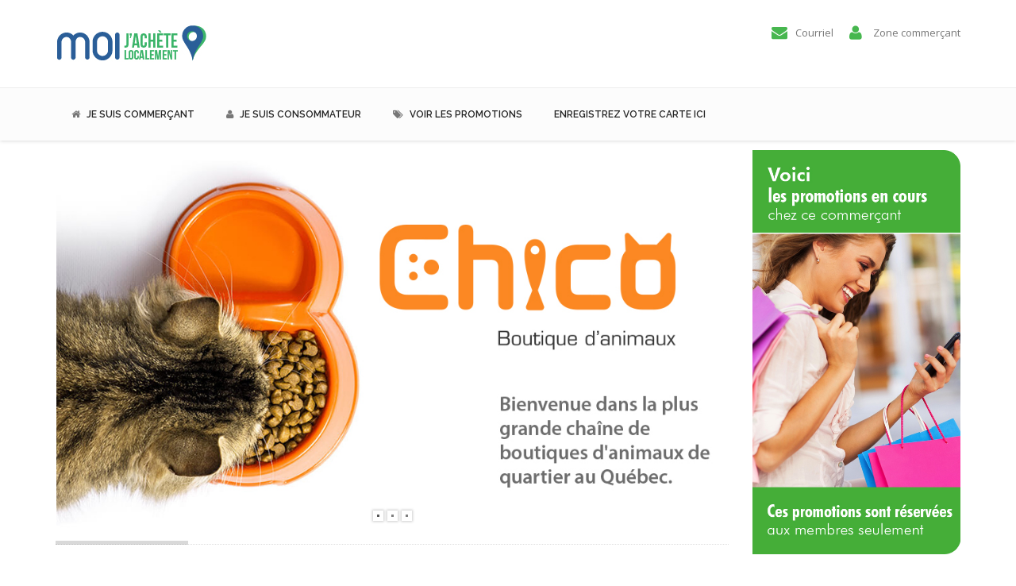

--- FILE ---
content_type: text/html; charset=UTF-8
request_url: https://moijachetelocalement.com/1483-chico-laval-ouest/
body_size: 90871
content:
<!DOCTYPE html>
<!--[if IE 6]>
<html id="ie6" lang="fr-FR">
<![endif]-->
<!--[if IE 7]>
<html id="ie7" lang="fr-FR">
<![endif]-->
<!--[if IE 8]>
<html id="ie8" lang="fr-FR">
<![endif]-->
<!--[if !(IE 6) | !(IE 7) | !(IE 8)  ]><!-->
<html lang="fr-FR">
    <!--<![endif]-->
    <head>
        <meta charset="UTF-8" />

        
                    <meta name="viewport" content="width=device-width, initial-scale=1"/>
        
                <link rel="profile" href="http://gmpg.org/xfn/11" />
        <link rel="pingback" href="https://moijachetelocalement.com/xmlrpc.php" />

        <title>1483-CHICO LAVAL OUEST &#8211; Moi j&#039;achète localement</title>
                        <script>
                            /* You can add more configuration options to webfontloader by previously defining the WebFontConfig with your options */
                            if ( typeof WebFontConfig === "undefined" ) {
                                WebFontConfig = new Object();
                            }
                            WebFontConfig['google'] = {families: ['Open+Sans:400', 'Raleway:500', 'Bevan:400', 'Anton:400&amp;subset=latin']};

                            (function() {
                                var wf = document.createElement( 'script' );
                                wf.src = 'https://ajax.googleapis.com/ajax/libs/webfont/1.5.3/webfont.js';
                                wf.type = 'text/javascript';
                                wf.async = 'true';
                                var s = document.getElementsByTagName( 'script' )[0];
                                s.parentNode.insertBefore( wf, s );
                            })();
                        </script>
                        <meta name='robots' content='max-image-preview:large' />
<link rel='dns-prefetch' href='//platform-api.sharethis.com' />
<link rel='dns-prefetch' href='//fonts.googleapis.com' />
<link rel="alternate" type="application/rss+xml" title="Moi j&#039;achète localement &raquo; Flux" href="https://moijachetelocalement.com/feed/" />
<link rel="alternate" type="application/rss+xml" title="Moi j&#039;achète localement &raquo; Flux des commentaires" href="https://moijachetelocalement.com/comments/feed/" />
<script type="text/javascript">
/* <![CDATA[ */
window._wpemojiSettings = {"baseUrl":"https:\/\/s.w.org\/images\/core\/emoji\/14.0.0\/72x72\/","ext":".png","svgUrl":"https:\/\/s.w.org\/images\/core\/emoji\/14.0.0\/svg\/","svgExt":".svg","source":{"concatemoji":"https:\/\/moijachetelocalement.com\/wp-includes\/js\/wp-emoji-release.min.js?ver=6.4.7"}};
/*! This file is auto-generated */
!function(i,n){var o,s,e;function c(e){try{var t={supportTests:e,timestamp:(new Date).valueOf()};sessionStorage.setItem(o,JSON.stringify(t))}catch(e){}}function p(e,t,n){e.clearRect(0,0,e.canvas.width,e.canvas.height),e.fillText(t,0,0);var t=new Uint32Array(e.getImageData(0,0,e.canvas.width,e.canvas.height).data),r=(e.clearRect(0,0,e.canvas.width,e.canvas.height),e.fillText(n,0,0),new Uint32Array(e.getImageData(0,0,e.canvas.width,e.canvas.height).data));return t.every(function(e,t){return e===r[t]})}function u(e,t,n){switch(t){case"flag":return n(e,"\ud83c\udff3\ufe0f\u200d\u26a7\ufe0f","\ud83c\udff3\ufe0f\u200b\u26a7\ufe0f")?!1:!n(e,"\ud83c\uddfa\ud83c\uddf3","\ud83c\uddfa\u200b\ud83c\uddf3")&&!n(e,"\ud83c\udff4\udb40\udc67\udb40\udc62\udb40\udc65\udb40\udc6e\udb40\udc67\udb40\udc7f","\ud83c\udff4\u200b\udb40\udc67\u200b\udb40\udc62\u200b\udb40\udc65\u200b\udb40\udc6e\u200b\udb40\udc67\u200b\udb40\udc7f");case"emoji":return!n(e,"\ud83e\udef1\ud83c\udffb\u200d\ud83e\udef2\ud83c\udfff","\ud83e\udef1\ud83c\udffb\u200b\ud83e\udef2\ud83c\udfff")}return!1}function f(e,t,n){var r="undefined"!=typeof WorkerGlobalScope&&self instanceof WorkerGlobalScope?new OffscreenCanvas(300,150):i.createElement("canvas"),a=r.getContext("2d",{willReadFrequently:!0}),o=(a.textBaseline="top",a.font="600 32px Arial",{});return e.forEach(function(e){o[e]=t(a,e,n)}),o}function t(e){var t=i.createElement("script");t.src=e,t.defer=!0,i.head.appendChild(t)}"undefined"!=typeof Promise&&(o="wpEmojiSettingsSupports",s=["flag","emoji"],n.supports={everything:!0,everythingExceptFlag:!0},e=new Promise(function(e){i.addEventListener("DOMContentLoaded",e,{once:!0})}),new Promise(function(t){var n=function(){try{var e=JSON.parse(sessionStorage.getItem(o));if("object"==typeof e&&"number"==typeof e.timestamp&&(new Date).valueOf()<e.timestamp+604800&&"object"==typeof e.supportTests)return e.supportTests}catch(e){}return null}();if(!n){if("undefined"!=typeof Worker&&"undefined"!=typeof OffscreenCanvas&&"undefined"!=typeof URL&&URL.createObjectURL&&"undefined"!=typeof Blob)try{var e="postMessage("+f.toString()+"("+[JSON.stringify(s),u.toString(),p.toString()].join(",")+"));",r=new Blob([e],{type:"text/javascript"}),a=new Worker(URL.createObjectURL(r),{name:"wpTestEmojiSupports"});return void(a.onmessage=function(e){c(n=e.data),a.terminate(),t(n)})}catch(e){}c(n=f(s,u,p))}t(n)}).then(function(e){for(var t in e)n.supports[t]=e[t],n.supports.everything=n.supports.everything&&n.supports[t],"flag"!==t&&(n.supports.everythingExceptFlag=n.supports.everythingExceptFlag&&n.supports[t]);n.supports.everythingExceptFlag=n.supports.everythingExceptFlag&&!n.supports.flag,n.DOMReady=!1,n.readyCallback=function(){n.DOMReady=!0}}).then(function(){return e}).then(function(){var e;n.supports.everything||(n.readyCallback(),(e=n.source||{}).concatemoji?t(e.concatemoji):e.wpemoji&&e.twemoji&&(t(e.twemoji),t(e.wpemoji)))}))}((window,document),window._wpemojiSettings);
/* ]]> */
</script>
<style id='wp-emoji-styles-inline-css' type='text/css'>

	img.wp-smiley, img.emoji {
		display: inline !important;
		border: none !important;
		box-shadow: none !important;
		height: 1em !important;
		width: 1em !important;
		margin: 0 0.07em !important;
		vertical-align: -0.1em !important;
		background: none !important;
		padding: 0 !important;
	}
</style>
<link rel='stylesheet' id='wp-block-library-css' href='https://moijachetelocalement.com/wp-includes/css/dist/block-library/style.min.css?ver=6.4.7' type='text/css' media='all' />
<style id='outermost-icon-block-style-inline-css' type='text/css'>
.wp-block-outermost-icon-block{display:flex;line-height:0}.wp-block-outermost-icon-block.has-border-color{border:none}.wp-block-outermost-icon-block .has-icon-color svg,.wp-block-outermost-icon-block.has-icon-color svg{color:currentColor}.wp-block-outermost-icon-block .has-icon-color:not(.has-no-icon-fill-color) svg,.wp-block-outermost-icon-block.has-icon-color:not(.has-no-icon-fill-color) svg{fill:currentColor}.wp-block-outermost-icon-block .icon-container{box-sizing:border-box}.wp-block-outermost-icon-block a,.wp-block-outermost-icon-block svg{height:100%;transition:transform .1s ease-in-out;width:100%}.wp-block-outermost-icon-block a:hover{transform:scale(1.1)}.wp-block-outermost-icon-block svg{transform:rotate(var(--outermost--icon-block--transform-rotate,0deg)) scaleX(var(--outermost--icon-block--transform-scale-x,1)) scaleY(var(--outermost--icon-block--transform-scale-y,1))}.wp-block-outermost-icon-block .rotate-90,.wp-block-outermost-icon-block.rotate-90{--outermost--icon-block--transform-rotate:90deg}.wp-block-outermost-icon-block .rotate-180,.wp-block-outermost-icon-block.rotate-180{--outermost--icon-block--transform-rotate:180deg}.wp-block-outermost-icon-block .rotate-270,.wp-block-outermost-icon-block.rotate-270{--outermost--icon-block--transform-rotate:270deg}.wp-block-outermost-icon-block .flip-horizontal,.wp-block-outermost-icon-block.flip-horizontal{--outermost--icon-block--transform-scale-x:-1}.wp-block-outermost-icon-block .flip-vertical,.wp-block-outermost-icon-block.flip-vertical{--outermost--icon-block--transform-scale-y:-1}.wp-block-outermost-icon-block .flip-vertical.flip-horizontal,.wp-block-outermost-icon-block.flip-vertical.flip-horizontal{--outermost--icon-block--transform-scale-x:-1;--outermost--icon-block--transform-scale-y:-1}

</style>
<style id='classic-theme-styles-inline-css' type='text/css'>
/*! This file is auto-generated */
.wp-block-button__link{color:#fff;background-color:#32373c;border-radius:9999px;box-shadow:none;text-decoration:none;padding:calc(.667em + 2px) calc(1.333em + 2px);font-size:1.125em}.wp-block-file__button{background:#32373c;color:#fff;text-decoration:none}
</style>
<style id='global-styles-inline-css' type='text/css'>
body{--wp--preset--color--black: #000000;--wp--preset--color--cyan-bluish-gray: #abb8c3;--wp--preset--color--white: #ffffff;--wp--preset--color--pale-pink: #f78da7;--wp--preset--color--vivid-red: #cf2e2e;--wp--preset--color--luminous-vivid-orange: #ff6900;--wp--preset--color--luminous-vivid-amber: #fcb900;--wp--preset--color--light-green-cyan: #7bdcb5;--wp--preset--color--vivid-green-cyan: #00d084;--wp--preset--color--pale-cyan-blue: #8ed1fc;--wp--preset--color--vivid-cyan-blue: #0693e3;--wp--preset--color--vivid-purple: #9b51e0;--wp--preset--gradient--vivid-cyan-blue-to-vivid-purple: linear-gradient(135deg,rgba(6,147,227,1) 0%,rgb(155,81,224) 100%);--wp--preset--gradient--light-green-cyan-to-vivid-green-cyan: linear-gradient(135deg,rgb(122,220,180) 0%,rgb(0,208,130) 100%);--wp--preset--gradient--luminous-vivid-amber-to-luminous-vivid-orange: linear-gradient(135deg,rgba(252,185,0,1) 0%,rgba(255,105,0,1) 100%);--wp--preset--gradient--luminous-vivid-orange-to-vivid-red: linear-gradient(135deg,rgba(255,105,0,1) 0%,rgb(207,46,46) 100%);--wp--preset--gradient--very-light-gray-to-cyan-bluish-gray: linear-gradient(135deg,rgb(238,238,238) 0%,rgb(169,184,195) 100%);--wp--preset--gradient--cool-to-warm-spectrum: linear-gradient(135deg,rgb(74,234,220) 0%,rgb(151,120,209) 20%,rgb(207,42,186) 40%,rgb(238,44,130) 60%,rgb(251,105,98) 80%,rgb(254,248,76) 100%);--wp--preset--gradient--blush-light-purple: linear-gradient(135deg,rgb(255,206,236) 0%,rgb(152,150,240) 100%);--wp--preset--gradient--blush-bordeaux: linear-gradient(135deg,rgb(254,205,165) 0%,rgb(254,45,45) 50%,rgb(107,0,62) 100%);--wp--preset--gradient--luminous-dusk: linear-gradient(135deg,rgb(255,203,112) 0%,rgb(199,81,192) 50%,rgb(65,88,208) 100%);--wp--preset--gradient--pale-ocean: linear-gradient(135deg,rgb(255,245,203) 0%,rgb(182,227,212) 50%,rgb(51,167,181) 100%);--wp--preset--gradient--electric-grass: linear-gradient(135deg,rgb(202,248,128) 0%,rgb(113,206,126) 100%);--wp--preset--gradient--midnight: linear-gradient(135deg,rgb(2,3,129) 0%,rgb(40,116,252) 100%);--wp--preset--font-size--small: 13px;--wp--preset--font-size--medium: 20px;--wp--preset--font-size--large: 36px;--wp--preset--font-size--x-large: 42px;--wp--preset--spacing--20: 0.44rem;--wp--preset--spacing--30: 0.67rem;--wp--preset--spacing--40: 1rem;--wp--preset--spacing--50: 1.5rem;--wp--preset--spacing--60: 2.25rem;--wp--preset--spacing--70: 3.38rem;--wp--preset--spacing--80: 5.06rem;--wp--preset--shadow--natural: 6px 6px 9px rgba(0, 0, 0, 0.2);--wp--preset--shadow--deep: 12px 12px 50px rgba(0, 0, 0, 0.4);--wp--preset--shadow--sharp: 6px 6px 0px rgba(0, 0, 0, 0.2);--wp--preset--shadow--outlined: 6px 6px 0px -3px rgba(255, 255, 255, 1), 6px 6px rgba(0, 0, 0, 1);--wp--preset--shadow--crisp: 6px 6px 0px rgba(0, 0, 0, 1);}:where(.is-layout-flex){gap: 0.5em;}:where(.is-layout-grid){gap: 0.5em;}body .is-layout-flow > .alignleft{float: left;margin-inline-start: 0;margin-inline-end: 2em;}body .is-layout-flow > .alignright{float: right;margin-inline-start: 2em;margin-inline-end: 0;}body .is-layout-flow > .aligncenter{margin-left: auto !important;margin-right: auto !important;}body .is-layout-constrained > .alignleft{float: left;margin-inline-start: 0;margin-inline-end: 2em;}body .is-layout-constrained > .alignright{float: right;margin-inline-start: 2em;margin-inline-end: 0;}body .is-layout-constrained > .aligncenter{margin-left: auto !important;margin-right: auto !important;}body .is-layout-constrained > :where(:not(.alignleft):not(.alignright):not(.alignfull)){max-width: var(--wp--style--global--content-size);margin-left: auto !important;margin-right: auto !important;}body .is-layout-constrained > .alignwide{max-width: var(--wp--style--global--wide-size);}body .is-layout-flex{display: flex;}body .is-layout-flex{flex-wrap: wrap;align-items: center;}body .is-layout-flex > *{margin: 0;}body .is-layout-grid{display: grid;}body .is-layout-grid > *{margin: 0;}:where(.wp-block-columns.is-layout-flex){gap: 2em;}:where(.wp-block-columns.is-layout-grid){gap: 2em;}:where(.wp-block-post-template.is-layout-flex){gap: 1.25em;}:where(.wp-block-post-template.is-layout-grid){gap: 1.25em;}.has-black-color{color: var(--wp--preset--color--black) !important;}.has-cyan-bluish-gray-color{color: var(--wp--preset--color--cyan-bluish-gray) !important;}.has-white-color{color: var(--wp--preset--color--white) !important;}.has-pale-pink-color{color: var(--wp--preset--color--pale-pink) !important;}.has-vivid-red-color{color: var(--wp--preset--color--vivid-red) !important;}.has-luminous-vivid-orange-color{color: var(--wp--preset--color--luminous-vivid-orange) !important;}.has-luminous-vivid-amber-color{color: var(--wp--preset--color--luminous-vivid-amber) !important;}.has-light-green-cyan-color{color: var(--wp--preset--color--light-green-cyan) !important;}.has-vivid-green-cyan-color{color: var(--wp--preset--color--vivid-green-cyan) !important;}.has-pale-cyan-blue-color{color: var(--wp--preset--color--pale-cyan-blue) !important;}.has-vivid-cyan-blue-color{color: var(--wp--preset--color--vivid-cyan-blue) !important;}.has-vivid-purple-color{color: var(--wp--preset--color--vivid-purple) !important;}.has-black-background-color{background-color: var(--wp--preset--color--black) !important;}.has-cyan-bluish-gray-background-color{background-color: var(--wp--preset--color--cyan-bluish-gray) !important;}.has-white-background-color{background-color: var(--wp--preset--color--white) !important;}.has-pale-pink-background-color{background-color: var(--wp--preset--color--pale-pink) !important;}.has-vivid-red-background-color{background-color: var(--wp--preset--color--vivid-red) !important;}.has-luminous-vivid-orange-background-color{background-color: var(--wp--preset--color--luminous-vivid-orange) !important;}.has-luminous-vivid-amber-background-color{background-color: var(--wp--preset--color--luminous-vivid-amber) !important;}.has-light-green-cyan-background-color{background-color: var(--wp--preset--color--light-green-cyan) !important;}.has-vivid-green-cyan-background-color{background-color: var(--wp--preset--color--vivid-green-cyan) !important;}.has-pale-cyan-blue-background-color{background-color: var(--wp--preset--color--pale-cyan-blue) !important;}.has-vivid-cyan-blue-background-color{background-color: var(--wp--preset--color--vivid-cyan-blue) !important;}.has-vivid-purple-background-color{background-color: var(--wp--preset--color--vivid-purple) !important;}.has-black-border-color{border-color: var(--wp--preset--color--black) !important;}.has-cyan-bluish-gray-border-color{border-color: var(--wp--preset--color--cyan-bluish-gray) !important;}.has-white-border-color{border-color: var(--wp--preset--color--white) !important;}.has-pale-pink-border-color{border-color: var(--wp--preset--color--pale-pink) !important;}.has-vivid-red-border-color{border-color: var(--wp--preset--color--vivid-red) !important;}.has-luminous-vivid-orange-border-color{border-color: var(--wp--preset--color--luminous-vivid-orange) !important;}.has-luminous-vivid-amber-border-color{border-color: var(--wp--preset--color--luminous-vivid-amber) !important;}.has-light-green-cyan-border-color{border-color: var(--wp--preset--color--light-green-cyan) !important;}.has-vivid-green-cyan-border-color{border-color: var(--wp--preset--color--vivid-green-cyan) !important;}.has-pale-cyan-blue-border-color{border-color: var(--wp--preset--color--pale-cyan-blue) !important;}.has-vivid-cyan-blue-border-color{border-color: var(--wp--preset--color--vivid-cyan-blue) !important;}.has-vivid-purple-border-color{border-color: var(--wp--preset--color--vivid-purple) !important;}.has-vivid-cyan-blue-to-vivid-purple-gradient-background{background: var(--wp--preset--gradient--vivid-cyan-blue-to-vivid-purple) !important;}.has-light-green-cyan-to-vivid-green-cyan-gradient-background{background: var(--wp--preset--gradient--light-green-cyan-to-vivid-green-cyan) !important;}.has-luminous-vivid-amber-to-luminous-vivid-orange-gradient-background{background: var(--wp--preset--gradient--luminous-vivid-amber-to-luminous-vivid-orange) !important;}.has-luminous-vivid-orange-to-vivid-red-gradient-background{background: var(--wp--preset--gradient--luminous-vivid-orange-to-vivid-red) !important;}.has-very-light-gray-to-cyan-bluish-gray-gradient-background{background: var(--wp--preset--gradient--very-light-gray-to-cyan-bluish-gray) !important;}.has-cool-to-warm-spectrum-gradient-background{background: var(--wp--preset--gradient--cool-to-warm-spectrum) !important;}.has-blush-light-purple-gradient-background{background: var(--wp--preset--gradient--blush-light-purple) !important;}.has-blush-bordeaux-gradient-background{background: var(--wp--preset--gradient--blush-bordeaux) !important;}.has-luminous-dusk-gradient-background{background: var(--wp--preset--gradient--luminous-dusk) !important;}.has-pale-ocean-gradient-background{background: var(--wp--preset--gradient--pale-ocean) !important;}.has-electric-grass-gradient-background{background: var(--wp--preset--gradient--electric-grass) !important;}.has-midnight-gradient-background{background: var(--wp--preset--gradient--midnight) !important;}.has-small-font-size{font-size: var(--wp--preset--font-size--small) !important;}.has-medium-font-size{font-size: var(--wp--preset--font-size--medium) !important;}.has-large-font-size{font-size: var(--wp--preset--font-size--large) !important;}.has-x-large-font-size{font-size: var(--wp--preset--font-size--x-large) !important;}
.wp-block-navigation a:where(:not(.wp-element-button)){color: inherit;}
:where(.wp-block-post-template.is-layout-flex){gap: 1.25em;}:where(.wp-block-post-template.is-layout-grid){gap: 1.25em;}
:where(.wp-block-columns.is-layout-flex){gap: 2em;}:where(.wp-block-columns.is-layout-grid){gap: 2em;}
.wp-block-pullquote{font-size: 1.5em;line-height: 1.6;}
</style>
<link rel='stylesheet' id='contact-form-7-css' href='https://moijachetelocalement.com/wp-content/plugins/contact-form-7/includes/css/styles.css?ver=5.8.5' type='text/css' media='all' />
<link rel='stylesheet' id='cma-frontend-css' href='https://moijachetelocalement.com/wp-content/plugins/content-maker/css/frontend.css?ver=1.3.4' type='text/css' media='all' />
<link rel='stylesheet' id='font-awesome-css' href='https://moijachetelocalement.com/wp-content/plugins/content-maker/assets/font-awesome/css/font-awesome.min.css?ver=6.4.7' type='text/css' media='all' />
<link rel='stylesheet' id='cma-animate-css-css' href='https://moijachetelocalement.com/wp-content/plugins/content-maker/css/animate.min.css?ver=6.4.7' type='text/css' media='all' />
<link rel='stylesheet' id='wcp-caption-styles-css' href='https://moijachetelocalement.com/wp-content/plugins/image-in-widget/css/style.css?ver=6.4.7' type='text/css' media='all' />
<link rel='stylesheet' id='rpw-style-css' href='https://moijachetelocalement.com/wp-content/plugins/recent-posts-widget/css/style.css?ver=1.0' type='text/css' media='screen' />
<link rel='stylesheet' id='rs-plugin-settings-css' href='https://moijachetelocalement.com/wp-content/plugins/revslider/public/assets/css/settings.css?ver=5.3.1.5' type='text/css' media='all' />
<style id='rs-plugin-settings-inline-css' type='text/css'>
#rs-demo-id {}
</style>
<link rel='stylesheet' id='tweetscroll-css' href='https://moijachetelocalement.com/wp-content/plugins/tweetscroll-widget/css/tweetscroll.css?ver=1.3.6' type='text/css' media='screen' />
<link rel='stylesheet' id='dashicons-css' href='https://moijachetelocalement.com/wp-includes/css/dashicons.min.css?ver=6.4.7' type='text/css' media='all' />
<link rel='stylesheet' id='newsletter-css' href='https://moijachetelocalement.com/wp-content/plugins/newsletter/style.css?ver=8.0.6' type='text/css' media='all' />
<link rel='stylesheet' id='cma-style-tooltip-css' href='https://moijachetelocalement.com/wp-content/themes/mixed-modern-and-professional-wordpress-theme/includes/cma-content/tooltips/css/hint.min.css?ver=1.0' type='text/css' media='screen' />
<link rel='stylesheet' id='cma-styles-bootstrap-css' href='https://moijachetelocalement.com/wp-content/plugins/content-maker/content/grids/css/bootstrap.min.css?ver=1.0' type='text/css' media='all' />
<link rel='stylesheet' id='volcanno-style-css' href='https://moijachetelocalement.com/wp-content/themes/mixed-modern-and-professional-wordpress-theme/style.css?ver=1.0' type='text/css' media='screen' />
<link rel='stylesheet' id='pixons-css' href='https://moijachetelocalement.com/wp-content/themes/mixed-modern-and-professional-wordpress-theme/includes/assets/pixons/style.css?ver=1.0' type='text/css' media='screen' />
<link rel='stylesheet' id='linecons-css' href='https://moijachetelocalement.com/wp-content/themes/mixed-modern-and-professional-wordpress-theme/includes/assets/linecons/linecons.css?ver=1.0' type='text/css' media='screen' />
<link rel='stylesheet' id='nivoslider-css' href='https://moijachetelocalement.com/wp-content/themes/mixed-modern-and-professional-wordpress-theme/css/nivo-slider.css?ver=1.0' type='text/css' media='screen' />
<link rel='stylesheet' id='owl-carousel-css' href='https://moijachetelocalement.com/wp-content/themes/mixed-modern-and-professional-wordpress-theme/includes/assets/owl-carousel/owl.carousel.css?ver=1.0' type='text/css' media='screen' />
<link rel='stylesheet' id='magnific-popup-css' href='https://moijachetelocalement.com/wp-content/themes/mixed-modern-and-professional-wordpress-theme/css/magnific-popup.css?ver=1.0' type='text/css' media='screen' />
<link rel='stylesheet' id='jplayer-css' href='https://moijachetelocalement.com/wp-content/themes/mixed-modern-and-professional-wordpress-theme/js/jplayer/skin/pixel-industry/pixel-industry.css?ver=1.0' type='text/css' media='screen' />
<link rel='stylesheet' id='volcanno-google-fonts-css' href='//fonts.googleapis.com/css?family=Raleway:400,300,500,600,700,800,900,200,100%7COpen+Sans:300italic,400italic,600italic,700italic,800italic,400,300,600,700,800&#038;subset=latin,cyrillic-ext,greek-ext,greek,vietnamese,latin-ext,cyrillic' type='text/css' media='all' />
<link rel='stylesheet' id='volcanno-responsive-css' href='https://moijachetelocalement.com/wp-content/themes/mixed-modern-and-professional-wordpress-theme/css/responsive.css?ver=1.0' type='text/css' media='screen' />
<link rel='stylesheet' id='volcanno-color-style-css' href='https://moijachetelocalement.com/wp-content/themes/mixed-modern-and-professional-wordpress-theme/includes/color-style.php?ver=1.0' type='text/css' media='screen' />
<link rel='stylesheet' id='volcanno-custom-css-css' href='https://moijachetelocalement.com/wp-content/themes/mixed-modern-and-professional-wordpress-theme/core/libs/custom-styles.php?ver=1.0' type='text/css' media='screen' />
<script type="text/javascript" src="https://moijachetelocalement.com/wp-includes/js/jquery/jquery.min.js?ver=3.7.1" id="jquery-core-js"></script>
<script type="text/javascript" src="https://moijachetelocalement.com/wp-includes/js/jquery/jquery-migrate.min.js?ver=3.4.1" id="jquery-migrate-js"></script>
<script type="text/javascript" id="cma-frontend-js-extra">
/* <![CDATA[ */
var CMA = {"elementsAnimation":"1","sequentialAnimation":"","elementsAnimationOffset":"80","sectionParallax":"1","stellarBgRatio":"0.4"};
/* ]]> */
</script>
<script type="text/javascript" src="https://moijachetelocalement.com/wp-content/plugins/content-maker/js/cma.frontend.min.js?ver=1.3.4" id="cma-frontend-js"></script>
<script type="text/javascript" src="https://moijachetelocalement.com/wp-content/plugins/content-maker/js/waypoints.min.js?ver=1.3.4" id="cma-waypoints-js"></script>
<script type="text/javascript" src="https://moijachetelocalement.com/wp-content/plugins/content-maker/js/jquery.stellar.min.js?ver=1.3.4" id="cma-stellar-js"></script>
<script type="text/javascript" src="https://moijachetelocalement.com/wp-content/plugins/revslider/public/assets/js/jquery.themepunch.tools.min.js?ver=5.3.1.5" id="tp-tools-js"></script>
<script type="text/javascript" src="https://moijachetelocalement.com/wp-content/plugins/revslider/public/assets/js/jquery.themepunch.revolution.min.js?ver=5.3.1.5" id="revmin-js"></script>
<script type="text/javascript" src="//platform-api.sharethis.com/js/sharethis.js?ver=8.4.11#property=62de97c78fce6e001925d8aa&amp;product=gdpr-compliance-tool-v2&amp;source=simple-share-buttons-adder-wordpress" id="simple-share-buttons-adder-mu-js"></script>
<script type="text/javascript" id="tweetscroll-js-extra">
/* <![CDATA[ */
var PiTweetScroll = {"ajaxrequests":"https:\/\/moijachetelocalement.com\/wp-admin\/admin-ajax.php"};
/* ]]> */
</script>
<script type="text/javascript" src="https://moijachetelocalement.com/wp-content/plugins/tweetscroll-widget/js/jquery.tweetscroll.js?ver=6.4.7" id="tweetscroll-js"></script>
<script type="text/javascript" src="https://moijachetelocalement.com/wp-content/themes/mixed-modern-and-professional-wordpress-theme/js/volcanno.functions.js?ver=1.0" id="volcanno_functions-js"></script>
<link rel="https://api.w.org/" href="https://moijachetelocalement.com/wp-json/" /><link rel="alternate" type="application/json" href="https://moijachetelocalement.com/wp-json/wp/v2/pages/7455" /><link rel="EditURI" type="application/rsd+xml" title="RSD" href="https://moijachetelocalement.com/xmlrpc.php?rsd" />
<meta name="generator" content="WordPress 6.4.7" />
<link rel="canonical" href="https://moijachetelocalement.com/1483-chico-laval-ouest/" />
<link rel='shortlink' href='https://moijachetelocalement.com/?p=7455' />
<link rel="alternate" type="application/json+oembed" href="https://moijachetelocalement.com/wp-json/oembed/1.0/embed?url=https%3A%2F%2Fmoijachetelocalement.com%2F1483-chico-laval-ouest%2F" />
<link rel="alternate" type="text/xml+oembed" href="https://moijachetelocalement.com/wp-json/oembed/1.0/embed?url=https%3A%2F%2Fmoijachetelocalement.com%2F1483-chico-laval-ouest%2F&#038;format=xml" />
<style type="text/css">.recentcomments a{display:inline !important;padding:0 !important;margin:0 !important;}</style><meta name="generator" content="Powered by Slider Revolution 5.3.1.5 - responsive, Mobile-Friendly Slider Plugin for WordPress with comfortable drag and drop interface." />
<link rel="icon" href="https://moijachetelocalement.com/wp-content/uploads/2016/04/cropped-icon-32x32.jpg" sizes="32x32" />
<link rel="icon" href="https://moijachetelocalement.com/wp-content/uploads/2016/04/cropped-icon-192x192.jpg" sizes="192x192" />
<link rel="apple-touch-icon" href="https://moijachetelocalement.com/wp-content/uploads/2016/04/cropped-icon-180x180.jpg" />
<meta name="msapplication-TileImage" content="https://moijachetelocalement.com/wp-content/uploads/2016/04/cropped-icon-270x270.jpg" />
<style type="text/css" title="dynamic-css" class="options-output">.site-title{color:#47b74f;}body{font-family:"Open Sans";line-height:22px;font-weight:400;font-style:normal;color:#777;font-size:13px;opacity: 1;visibility: visible;-webkit-transition: opacity 0.24s ease-in-out;-moz-transition: opacity 0.24s ease-in-out;transition: opacity 0.24s ease-in-out;}.wf-loading body,{opacity: 0;}.ie.wf-loading body,{visibility: hidden;}p{font-family:Raleway;line-height:20px;font-weight:normal;font-style:normal;color:#777;font-size:13px;opacity: 1;visibility: visible;-webkit-transition: opacity 0.24s ease-in-out;-moz-transition: opacity 0.24s ease-in-out;transition: opacity 0.24s ease-in-out;}.wf-loading p,{opacity: 0;}.ie.wf-loading p,{visibility: hidden;}h1{font-family:Bevan;line-height:41px;font-weight:400;font-style:normal;color:#383838;font-size:31px;opacity: 1;visibility: visible;-webkit-transition: opacity 0.24s ease-in-out;-moz-transition: opacity 0.24s ease-in-out;transition: opacity 0.24s ease-in-out;}.wf-loading h1,{opacity: 0;}.ie.wf-loading h1,{visibility: hidden;}h2{font-family:Anton;line-height:38px;font-weight:400;font-style:normal;color:#383838;font-size:22px;opacity: 1;visibility: visible;-webkit-transition: opacity 0.24s ease-in-out;-moz-transition: opacity 0.24s ease-in-out;transition: opacity 0.24s ease-in-out;}.wf-loading h2,{opacity: 0;}.ie.wf-loading h2,{visibility: hidden;}h3{font-family:Raleway;line-height:32px;font-weight:500;font-style:normal;color:#252525;font-size:24px;opacity: 1;visibility: visible;-webkit-transition: opacity 0.24s ease-in-out;-moz-transition: opacity 0.24s ease-in-out;transition: opacity 0.24s ease-in-out;}.wf-loading h3,{opacity: 0;}.ie.wf-loading h3,{visibility: hidden;}h4{font-family:Raleway;line-height:30px;font-weight:500;font-style:normal;color:#252525;font-size:21px;opacity: 1;visibility: visible;-webkit-transition: opacity 0.24s ease-in-out;-moz-transition: opacity 0.24s ease-in-out;transition: opacity 0.24s ease-in-out;}.wf-loading h4,{opacity: 0;}.ie.wf-loading h4,{visibility: hidden;}h5{font-family:Raleway;line-height:26px;font-weight:500;font-style:normal;color:#252525;font-size:18px;opacity: 1;visibility: visible;-webkit-transition: opacity 0.24s ease-in-out;-moz-transition: opacity 0.24s ease-in-out;transition: opacity 0.24s ease-in-out;}.wf-loading h5,{opacity: 0;}.ie.wf-loading h5,{visibility: hidden;}h6{font-family:Raleway;line-height:23px;font-weight:500;font-style:normal;color:#252525;font-size:15px;opacity: 1;visibility: visible;-webkit-transition: opacity 0.24s ease-in-out;-moz-transition: opacity 0.24s ease-in-out;transition: opacity 0.24s ease-in-out;}.wf-loading h6,{opacity: 0;}.ie.wf-loading h6,{visibility: hidden;}</style><style type="text/css">/** Mega Menu CSS: fs **/</style>
    </head>
        <body class="page-template-default page page-id-7455 wp-custom-logo layout-stretched  content-maker">

        
                    <!-- #header-wrapper start -->
            <section id="header-wrapper" class="clearfix header-wrapper-2 header-simple not-static search-hidden">

                <header id="header" class="header-type-2 bottom-simple light">

                    
                    <!-- Main navigation and logo container -->
                    <div class="header-inner">
                        <!-- .container start -->
                        <div class="container">

                                                            <!-- .row start -->
                                <div class="row">
                                    <div class="col-md-12">

                                                                                            <!-- .logo start -->
        <div class="logo">
            <a href="https://moijachetelocalement.com">
                <img src='https://moijachetelocalement.com/wp-content/uploads/2016/04/moijachete-logo-rgb.jpg' alt='Moi j&#039;achète localement' width='193' />            </a>
        </div><!-- logo end -->
        
                                            <div class="header-info-widgets">
                                                <ul>
                                                                                                            <li>
                                                            <div class="icon-container">
                                                                <i class="fa fa-envelope"></i>
                                                            </div>

                                                            <div class="text-container">                                                
                                                                <span class="big"><a href="mailto:info@moijachetelocalement.com"> Courriel</a></span>
                                                            </div><!-- .text-container end -->
                                                        </li>
                                                                                                            <li>
                                                            <div class="icon-container">
                                                                <i class="fa fa-user"></i>
                                                            </div>

                                                            <div class="text-container">                                                
                                                                <span class="big"><a href="moijachetelocalement.com/zone-client"> Zone commerçant</a></span>
                                                            </div><!-- .text-container end -->
                                                        </li>
                                                                                                    </ul>
                                            </div><!-- .header-info-widgets end -->
                                        
                                        
                                                                            </div><!-- .col-md-12 end -->
                                </div><!-- .row end -->  
                                                        </div><!-- .container end -->

                                                    <div class="container-fluid">
                                <!-- .main-nav start -->
                                <div class="main-nav">
                                    <!-- .row start -->
                                    <div class="row">
                                        <div class="col-md-12">
                                            <!-- .navbar.pi-mega start -->
                                            <nav class="navbar navbar-default nav-left pi-mega" role="navigation">
                                                <!-- Collect the nav links, forms, and other content for toggling -->
                                                <div class="collapse navbar-collapse">
                                                    <ul id="menu-principal" class="nav navbar-nav pi-nav menu"><li id="menu-item-314" class="menu-item menu-item-type-post_type menu-item-object-page menu-item-314 dropdown"><a href="https://moijachetelocalement.com/participer-au-programme/"><span class='nav-icon fa fa-home'></span>Je suis commerçant<span></span></a></li>
<li id="menu-item-315" class="menu-item menu-item-type-post_type menu-item-object-page menu-item-315 dropdown"><a href="https://moijachetelocalement.com/obtenir-la-carte/"><span class='nav-icon fa fa-user'></span>Je suis consommateur<span></span></a></li>
<li id="menu-item-196" class="menu-item menu-item-type-custom menu-item-object-custom menu-item-has-children menu-item-196 dropdown"><a href="#" data-toggle="dropdown"><span class='nav-icon fa fa-tags'></span>Voir les promotions<span></span></a>
<ul class="dropdown-menu">
	<li id="menu-item-6610" class="menu-item menu-item-type-post_type menu-item-object-page menu-item-6610 dropdown"><a href="https://moijachetelocalement.com/ancienne-lorette-les-rivieres/">Ancienne-Lorette, Les Rivières</a></li>
	<li id="menu-item-6611" class="menu-item menu-item-type-post_type menu-item-object-page menu-item-6611 dropdown"><a href="https://moijachetelocalement.com/beauport-charlesbourg-cite-limoilou/">Beauport, Charlesbourg, Cité Limoilou</a></li>
	<li id="menu-item-3705" class="menu-item menu-item-type-post_type menu-item-object-page menu-item-3705 dropdown"><a href="https://moijachetelocalement.com/beloeilmont-saint-hilairemcmasterville/">Beloeil/Mont-Saint-Hilaire/McMasterville</a></li>
	<li id="menu-item-952" class="menu-item menu-item-type-post_type menu-item-object-page menu-item-952 dropdown"><a href="https://moijachetelocalement.com/blainville-ste-therese-rosemere-mirabel/">Blainville/Ste-Thérèse/Rosemère/Mirabel</a></li>
	<li id="menu-item-968" class="menu-item menu-item-type-post_type menu-item-object-page menu-item-968 dropdown"><a href="https://moijachetelocalement.com/brossard-st-lambert/">Brossard/St-Lambert/Lemoyne</a></li>
	<li id="menu-item-4035" class="menu-item menu-item-type-post_type menu-item-object-page menu-item-4035 dropdown"><a href="https://moijachetelocalement.com/bouchervillevarennes/">Boucherville/Varennes</a></li>
	<li id="menu-item-8899" class="menu-item menu-item-type-post_type menu-item-object-page menu-item-8899 dropdown"><a href="https://moijachetelocalement.com/chambly-carignan/">Chambly / Carignan / Richelieu</a></li>
	<li id="menu-item-972" class="menu-item menu-item-type-post_type menu-item-object-page menu-item-972 dropdown"><a href="https://moijachetelocalement.com/chateaugay-mercier/">Châteauguay/Mercier</a></li>
	<li id="menu-item-976" class="menu-item menu-item-type-post_type menu-item-object-page menu-item-976 dropdown"><a href="https://moijachetelocalement.com/drummondville/">Drummondville / Wickham / Saint-Germain</a></li>
	<li id="menu-item-979" class="menu-item menu-item-type-post_type menu-item-object-page menu-item-979 dropdown"><a href="https://moijachetelocalement.com/laval/">Laval</a></li>
	<li id="menu-item-5726" class="menu-item menu-item-type-custom menu-item-object-custom menu-item-5726 dropdown"><a href="http://moijachetelocalement.com/levis-rive-sud-de-quebec/">Lévis ( Rive-Sud de Québec )</a></li>
	<li id="menu-item-7677" class="menu-item menu-item-type-post_type menu-item-object-page menu-item-7677 dropdown"><a href="https://moijachetelocalement.com/longueuil-2/">Longueuil</a></li>
	<li id="menu-item-9083" class="menu-item menu-item-type-post_type menu-item-object-page menu-item-9083 dropdown"><a href="https://moijachetelocalement.com/marieville-rougemont-st-cesaire/">Marieville / Rougemont / St-Césaire</a></li>
	<li id="menu-item-3447" class="menu-item menu-item-type-post_type menu-item-object-page menu-item-3447 dropdown"><a href="https://moijachetelocalement.com/mascouchelachenaieterrebonne/">Mascouche/Lachenaie/Terrebonne</a></li>
	<li id="menu-item-7512" class="menu-item menu-item-type-post_type menu-item-object-page menu-item-7512 dropdown"><a href="https://moijachetelocalement.com/montreal/">MONTRÉAL</a></li>
	<li id="menu-item-9717" class="menu-item menu-item-type-post_type menu-item-object-page menu-item-9717 dropdown"><a href="https://moijachetelocalement.com/repentigny-le-gardeur-lassomption/">Repentigny / Le Gardeur / l’Assomption</a></li>
	<li id="menu-item-5913" class="menu-item menu-item-type-post_type menu-item-object-page menu-item-5913 dropdown"><a href="https://moijachetelocalement.com/sillery-ste-foy-cap-rouge/">Sillery, Ste-Foy, Cap-Rouge</a></li>
	<li id="menu-item-8257" class="menu-item menu-item-type-post_type menu-item-object-page menu-item-8257 dropdown"><a href="https://moijachetelocalement.com/st-bruno-st-basile-le-grand/">St-Bruno/St-Basile-le-Grand</a></li>
	<li id="menu-item-986" class="menu-item menu-item-type-post_type menu-item-object-page menu-item-986 dropdown"><a href="https://moijachetelocalement.com/st-constant-delson-candiac-la-prairie/">St-Constant/Delson/Candiac/La Prairie</a></li>
	<li id="menu-item-990" class="menu-item menu-item-type-post_type menu-item-object-page menu-item-990 dropdown"><a href="https://moijachetelocalement.com/st-eustache-deux-montagnes-boisbriand-ste-marthe-sur-le-lac/">St-Eustache/Deux Montagnes/Boisbriand/Ste-Marthe-sur-le-Lac</a></li>
	<li id="menu-item-4963" class="menu-item menu-item-type-post_type menu-item-object-page menu-item-4963 dropdown"><a href="https://moijachetelocalement.com/st-hyacinthe-et-les-environs/">St-Hyacinthe et les environs</a></li>
	<li id="menu-item-982" class="menu-item menu-item-type-post_type menu-item-object-page menu-item-982 dropdown"><a href="https://moijachetelocalement.com/st-hubert/">St-Hubert / Greenfield Park</a></li>
	<li id="menu-item-1000" class="menu-item menu-item-type-post_type menu-item-object-page menu-item-1000 dropdown"><a href="https://moijachetelocalement.com/st-jean-sur-richelieu-iberville/">St-Jean-sur-Richelieu/Iberville</a></li>
	<li id="menu-item-914" class="menu-item menu-item-type-post_type menu-item-object-page menu-item-914 dropdown"><a href="https://moijachetelocalement.com/st-jerome-st-antoine-lafontaine-bellefeuille-ste-sophie/">St-Jérôme/St-Antoine/Lafontaine/Bellefeuille/Ste-Sophie</a></li>
	<li id="menu-item-1003" class="menu-item menu-item-type-post_type menu-item-object-page menu-item-1003 dropdown"><a href="https://moijachetelocalement.com/ste-julie-st-amable/">Ste-Julie/St-Amable</a></li>
	<li id="menu-item-6489" class="menu-item menu-item-type-post_type menu-item-object-page menu-item-6489 dropdown"><a href="https://moijachetelocalement.com/trois-rivieres/">Trois-Rivières (Cap-de-la-Madeleine)</a></li>
	<li id="menu-item-6946" class="menu-item menu-item-type-post_type menu-item-object-page menu-item-6946 dropdown"><a href="https://moijachetelocalement.com/trois-rivieres-centre-ville/">Trois-Rivières (Centre-ville)</a></li>
	<li id="menu-item-6945" class="menu-item menu-item-type-post_type menu-item-object-page menu-item-6945 dropdown"><a href="https://moijachetelocalement.com/trois-rivieres-ouest/">Trois-Rivières Ouest</a></li>
	<li id="menu-item-1006" class="menu-item menu-item-type-post_type menu-item-object-page menu-item-1006 dropdown"><a href="https://moijachetelocalement.com/vaudreuil-ile-perreault-pincourt-st-lazare/">Vaudreuil/Île-Perreault/Pincourt/St-Lazare</a></li>
</ul>
</li>
<li id="menu-item-9434" class="menu-item menu-item-type-custom menu-item-object-custom menu-item-9434 dropdown"><a href="http://moijachetelocalement.us13.list-manage2.com/subscribe?u=50a075ba1cd7d9a9afb2261b8&amp;id=0c2b6965cd">Enregistrez votre carte ici<span></span></a></li>
</ul>        <!-- responsive navigation start -->
        <div id="dl-menu" class='dl-menuwrapper'>
            <button class="dl-trigger">Open Menu</button>
            <ul id="menu-principal-1" class="menu dl-menu"><li class="menu-item menu-item-type-post_type menu-item-object-page menu-item-314"><a href="https://moijachetelocalement.com/participer-au-programme/"><span class='nav-icon fa fa-home'></span>Je suis commerçant</a><span></span></li>
<li class="menu-item menu-item-type-post_type menu-item-object-page menu-item-315"><a href="https://moijachetelocalement.com/obtenir-la-carte/"><span class='nav-icon fa fa-user'></span>Je suis consommateur</a><span></span></li>
<li class="menu-item menu-item-type-custom menu-item-object-custom menu-item-has-children menu-item-196"><a href="#"><span class='nav-icon fa fa-tags'></span>Voir les promotions</a><span></span>
<ul class="dl-submenu">
	<li class="menu-item menu-item-type-post_type menu-item-object-page menu-item-6610"><a href="https://moijachetelocalement.com/ancienne-lorette-les-rivieres/">Ancienne-Lorette, Les Rivières</a></li>
	<li class="menu-item menu-item-type-post_type menu-item-object-page menu-item-6611"><a href="https://moijachetelocalement.com/beauport-charlesbourg-cite-limoilou/">Beauport, Charlesbourg, Cité Limoilou</a></li>
	<li class="menu-item menu-item-type-post_type menu-item-object-page menu-item-3705"><a href="https://moijachetelocalement.com/beloeilmont-saint-hilairemcmasterville/">Beloeil/Mont-Saint-Hilaire/McMasterville</a></li>
	<li class="menu-item menu-item-type-post_type menu-item-object-page menu-item-952"><a href="https://moijachetelocalement.com/blainville-ste-therese-rosemere-mirabel/">Blainville/Ste-Thérèse/Rosemère/Mirabel</a></li>
	<li class="menu-item menu-item-type-post_type menu-item-object-page menu-item-968"><a href="https://moijachetelocalement.com/brossard-st-lambert/">Brossard/St-Lambert/Lemoyne</a></li>
	<li class="menu-item menu-item-type-post_type menu-item-object-page menu-item-4035"><a href="https://moijachetelocalement.com/bouchervillevarennes/">Boucherville/Varennes</a></li>
	<li class="menu-item menu-item-type-post_type menu-item-object-page menu-item-8899"><a href="https://moijachetelocalement.com/chambly-carignan/">Chambly / Carignan / Richelieu</a></li>
	<li class="menu-item menu-item-type-post_type menu-item-object-page menu-item-972"><a href="https://moijachetelocalement.com/chateaugay-mercier/">Châteauguay/Mercier</a></li>
	<li class="menu-item menu-item-type-post_type menu-item-object-page menu-item-976"><a href="https://moijachetelocalement.com/drummondville/">Drummondville / Wickham / Saint-Germain</a></li>
	<li class="menu-item menu-item-type-post_type menu-item-object-page menu-item-979"><a href="https://moijachetelocalement.com/laval/">Laval</a></li>
	<li class="menu-item menu-item-type-custom menu-item-object-custom menu-item-5726"><a href="http://moijachetelocalement.com/levis-rive-sud-de-quebec/">Lévis ( Rive-Sud de Québec )</a></li>
	<li class="menu-item menu-item-type-post_type menu-item-object-page menu-item-7677"><a href="https://moijachetelocalement.com/longueuil-2/">Longueuil</a></li>
	<li class="menu-item menu-item-type-post_type menu-item-object-page menu-item-9083"><a href="https://moijachetelocalement.com/marieville-rougemont-st-cesaire/">Marieville / Rougemont / St-Césaire</a></li>
	<li class="menu-item menu-item-type-post_type menu-item-object-page menu-item-3447"><a href="https://moijachetelocalement.com/mascouchelachenaieterrebonne/">Mascouche/Lachenaie/Terrebonne</a></li>
	<li class="menu-item menu-item-type-post_type menu-item-object-page menu-item-7512"><a href="https://moijachetelocalement.com/montreal/">MONTRÉAL</a></li>
	<li class="menu-item menu-item-type-post_type menu-item-object-page menu-item-9717"><a href="https://moijachetelocalement.com/repentigny-le-gardeur-lassomption/">Repentigny / Le Gardeur / l’Assomption</a></li>
	<li class="menu-item menu-item-type-post_type menu-item-object-page menu-item-5913"><a href="https://moijachetelocalement.com/sillery-ste-foy-cap-rouge/">Sillery, Ste-Foy, Cap-Rouge</a></li>
	<li class="menu-item menu-item-type-post_type menu-item-object-page menu-item-8257"><a href="https://moijachetelocalement.com/st-bruno-st-basile-le-grand/">St-Bruno/St-Basile-le-Grand</a></li>
	<li class="menu-item menu-item-type-post_type menu-item-object-page menu-item-986"><a href="https://moijachetelocalement.com/st-constant-delson-candiac-la-prairie/">St-Constant/Delson/Candiac/La Prairie</a></li>
	<li class="menu-item menu-item-type-post_type menu-item-object-page menu-item-990"><a href="https://moijachetelocalement.com/st-eustache-deux-montagnes-boisbriand-ste-marthe-sur-le-lac/">St-Eustache/Deux Montagnes/Boisbriand/Ste-Marthe-sur-le-Lac</a></li>
	<li class="menu-item menu-item-type-post_type menu-item-object-page menu-item-4963"><a href="https://moijachetelocalement.com/st-hyacinthe-et-les-environs/">St-Hyacinthe et les environs</a></li>
	<li class="menu-item menu-item-type-post_type menu-item-object-page menu-item-982"><a href="https://moijachetelocalement.com/st-hubert/">St-Hubert / Greenfield Park</a></li>
	<li class="menu-item menu-item-type-post_type menu-item-object-page menu-item-1000"><a href="https://moijachetelocalement.com/st-jean-sur-richelieu-iberville/">St-Jean-sur-Richelieu/Iberville</a></li>
	<li class="menu-item menu-item-type-post_type menu-item-object-page menu-item-914"><a href="https://moijachetelocalement.com/st-jerome-st-antoine-lafontaine-bellefeuille-ste-sophie/">St-Jérôme/St-Antoine/Lafontaine/Bellefeuille/Ste-Sophie</a></li>
	<li class="menu-item menu-item-type-post_type menu-item-object-page menu-item-1003"><a href="https://moijachetelocalement.com/ste-julie-st-amable/">Ste-Julie/St-Amable</a></li>
	<li class="menu-item menu-item-type-post_type menu-item-object-page menu-item-6489"><a href="https://moijachetelocalement.com/trois-rivieres/">Trois-Rivières (Cap-de-la-Madeleine)</a></li>
	<li class="menu-item menu-item-type-post_type menu-item-object-page menu-item-6946"><a href="https://moijachetelocalement.com/trois-rivieres-centre-ville/">Trois-Rivières (Centre-ville)</a></li>
	<li class="menu-item menu-item-type-post_type menu-item-object-page menu-item-6945"><a href="https://moijachetelocalement.com/trois-rivieres-ouest/">Trois-Rivières Ouest</a></li>
	<li class="menu-item menu-item-type-post_type menu-item-object-page menu-item-1006"><a href="https://moijachetelocalement.com/vaudreuil-ile-perreault-pincourt-st-lazare/">Vaudreuil/Île-Perreault/Pincourt/St-Lazare</a></li>
</ul>
</li>
<li class="menu-item menu-item-type-custom menu-item-object-custom menu-item-9434"><a href="http://moijachetelocalement.us13.list-manage2.com/subscribe?u=50a075ba1cd7d9a9afb2261b8&amp;id=0c2b6965cd">Enregistrez votre carte ici</a><span></span></li>
</ul> <!-- responsive navigation end -->
        </div>  
        
                                                                                                    </div>
                                            </nav>
                                        </div>
                                    </div>
                                </div>
                            </div>
                                                

                    </div><!-- .header-inner end -->
                </header>
            </section><!-- #header-wrapper end -->
<section class='page-content' style=''  ><section class='container'><div class='row' style=''><div class='col-md-9 ' style='' ><div class="cma-wp-widget widget widget_rev-slider-widget cma_widget_revslider" id="cma-widget-RevSliderWidget-1"><link href="https://fonts.googleapis.com/css?family=Open+Sans:600%2C400" rel="stylesheet" property="stylesheet" type="text/css" media="all">
<div id="rev_slider_433_1_wrapper" class="rev_slider_wrapper fullwidthbanner-container" data-source="gallery" style="margin:0px auto;background-color:transparent;padding:0px;margin-top:0px;margin-bottom:0px;">
<!-- START REVOLUTION SLIDER 5.3.1.5 auto mode -->
	<div id="rev_slider_433_1" class="rev_slider fullwidthabanner" style="display:none;" data-version="5.3.1.5">
<ul>	<!-- SLIDE  -->
	<li data-index="rs-1418" data-transition="fade" data-slotamount="default" data-hideafterloop="0" data-hideslideonmobile="off"  data-easein="default" data-easeout="default" data-masterspeed="default"  data-thumb="https://moijachetelocalement.com/wp-content/uploads/2020/10/CHICO_SLIDER_3-100x50.jpg"  data-rotate="0"  data-saveperformance="off"  data-title="Slide" data-param1="" data-param2="" data-param3="" data-param4="" data-param5="" data-param6="" data-param7="" data-param8="" data-param9="" data-param10="" data-description="">
		<!-- MAIN IMAGE -->
		<img fetchpriority="high" decoding="async" src="https://moijachetelocalement.com/wp-content/plugins/revslider/admin/assets/images/dummy.png"  alt="" title="CHICO_SLIDER_3"  width="1000" height="600" data-lazyload="https://moijachetelocalement.com/wp-content/uploads/2020/10/CHICO_SLIDER_3.jpg" data-bgposition="center center" data-bgfit="contain" data-bgrepeat="no-repeat" data-bgparallax="off" class="rev-slidebg" data-no-retina>
		<!-- LAYERS -->
	</li>
	<!-- SLIDE  -->
	<li data-index="rs-1419" data-transition="fade" data-slotamount="default" data-hideafterloop="0" data-hideslideonmobile="off"  data-easein="default" data-easeout="default" data-masterspeed="default"  data-thumb="https://moijachetelocalement.com/wp-content/uploads/2020/10/CHICO_SLIDER_2-100x50.jpg"  data-delay="5000"  data-rotate="0"  data-saveperformance="off"  data-title="Slide" data-param1="" data-param2="" data-param3="" data-param4="" data-param5="" data-param6="" data-param7="" data-param8="" data-param9="" data-param10="" data-description="">
		<!-- MAIN IMAGE -->
		<img decoding="async" src="https://moijachetelocalement.com/wp-content/plugins/revslider/admin/assets/images/dummy.png"  alt="" title="CHICO_SLIDER_2"  width="1000" height="600" data-lazyload="https://moijachetelocalement.com/wp-content/uploads/2020/10/CHICO_SLIDER_2.jpg" data-bgposition="center center" data-bgfit="contain" data-bgrepeat="no-repeat" data-bgparallax="off" class="rev-slidebg" data-no-retina>
		<!-- LAYERS -->

		<!-- LAYER NR. 1 -->
		<div class="tp-caption largewhitebg   tp-resizeme" 
			 id="slide-1419-layer-2" 
			 data-x="['left','left','left','left']" data-hoffset="['2','2','2','0']" 
			 data-y="['top','top','top','top']" data-voffset="['264','264','264','186']" 
						data-fontsize="['50','50','50','30']"
			data-lineheight="['70','70','70','40']"
			data-width="none"
			data-height="none"
			data-whitespace="nowrap"
 
			data-type="text" 
			data-responsive_offset="on" 

			data-frames='[{"delay":500.00030517578125,"speed":1370,"frame":"0","from":"opacity:0;","to":"o:1;","ease":"Power2.easeInOut"},{"delay":"wait","speed":300,"frame":"999","to":"opacity:0;","ease":"nothing"}]'
			data-textAlign="['left','left','left','left']"
			data-paddingtop="[0,0,0,0]"
			data-paddingright="[20,20,20,20]"
			data-paddingbottom="[0,0,0,0]"
			data-paddingleft="[20,20,20,20]"

			style="z-index: 6; white-space: nowrap; font-weight: 600; color: rgba(0, 0, 0, 1.00);background-color:rgba(255, 255, 255, 1.00);">Pour des conseils d’experts ! </div>
	</li>
	<!-- SLIDE  -->
	<li data-index="rs-1420" data-transition="fade" data-slotamount="default" data-hideafterloop="0" data-hideslideonmobile="off"  data-easein="default" data-easeout="default" data-masterspeed="default"  data-thumb="https://moijachetelocalement.com/wp-content/uploads/2020/10/CHICO_SLIDER_1-100x50.jpg"  data-rotate="0"  data-saveperformance="off"  data-title="Slide" data-param1="" data-param2="" data-param3="" data-param4="" data-param5="" data-param6="" data-param7="" data-param8="" data-param9="" data-param10="" data-description="">
		<!-- MAIN IMAGE -->
		<img decoding="async" src="https://moijachetelocalement.com/wp-content/plugins/revslider/admin/assets/images/dummy.png"  alt="" title="CHICO_SLIDER_1"  width="1000" height="600" data-lazyload="https://moijachetelocalement.com/wp-content/uploads/2020/10/CHICO_SLIDER_1.jpg" data-bgposition="center center" data-bgfit="contain" data-bgrepeat="no-repeat" data-bgparallax="off" class="rev-slidebg" data-no-retina>
		<!-- LAYERS -->

		<!-- LAYER NR. 2 -->
		<div class="tp-caption largewhitebg   tp-resizeme" 
			 id="slide-1420-layer-1" 
			 data-x="['left','left','left','left']" data-hoffset="['-2','-2','-2','0']" 
			 data-y="['top','top','top','top']" data-voffset="['320','320','320','215']" 
						data-fontsize="['50','50','50','25']"
			data-lineheight="['70','70','70','40']"
			data-width="none"
			data-height="none"
			data-whitespace="nowrap"
 
			data-type="text" 
			data-responsive_offset="on" 

			data-frames='[{"delay":500.00030517578125,"speed":800,"frame":"0","from":"x:left;","to":"o:1;","ease":"Power2.easeInOut"},{"delay":"wait","speed":300,"frame":"999","to":"opacity:0;","ease":"nothing"}]'
			data-textAlign="['left','left','left','left']"
			data-paddingtop="[0,0,0,0]"
			data-paddingright="[20,20,20,20]"
			data-paddingbottom="[0,0,0,0]"
			data-paddingleft="[20,20,20,20]"

			style="z-index: 5; white-space: nowrap;">Nourriture,  </div>

		<!-- LAYER NR. 3 -->
		<div class="tp-caption largewhitebg   tp-resizeme" 
			 id="slide-1420-layer-2" 
			 data-x="['left','left','left','left']" data-hoffset="['229','229','229','27']" 
			 data-y="['top','top','top','middle']" data-voffset="['481','481','481','101']" 
						data-fontsize="['50','50','50','25']"
			data-lineheight="['70','70','70','40']"
			data-width="none"
			data-height="none"
			data-whitespace="nowrap"
 
			data-type="text" 
			data-responsive_offset="on" 

			data-frames='[{"delay":500.00030517578125,"speed":1580,"frame":"0","from":"opacity:0;","to":"o:1;","ease":"Power2.easeInOut"},{"delay":"wait","speed":300,"frame":"999","to":"opacity:0;","ease":"nothing"}]'
			data-textAlign="['left','left','left','left']"
			data-paddingtop="[0,0,0,0]"
			data-paddingright="[20,20,20,20]"
			data-paddingbottom="[0,0,0,0]"
			data-paddingleft="[20,20,20,20]"

			style="z-index: 6; white-space: nowrap; font-weight: 600; color: rgba(0, 0, 0, 1.00);background-color:rgba(255, 255, 255, 1.00);">accessoires, et bien plus... </div>
	</li>
</ul>
<script>var htmlDiv = document.getElementById("rs-plugin-settings-inline-css"); var htmlDivCss="";
						if(htmlDiv) {
							htmlDiv.innerHTML = htmlDiv.innerHTML + htmlDivCss;
						}else{
							var htmlDiv = document.createElement("div");
							htmlDiv.innerHTML = "<style>" + htmlDivCss + "</style>";
							document.getElementsByTagName("head")[0].appendChild(htmlDiv.childNodes[0]);
						}
					</script>
<div class="tp-bannertimer tp-bottom" style="height: 5px; background-color: rgba(0, 0, 0, 0.15);"></div>	</div>
<script>var htmlDiv = document.getElementById("rs-plugin-settings-inline-css"); var htmlDivCss=".tp-caption.largewhitebg,.largewhitebg{color:rgba(255,255,255,1.00);font-size:50px;line-height:70px;font-weight:400;font-style:normal;font-family:\"Open Sans\";text-decoration:none;background-color:rgba(12,177,75,1.00);border-color:transparent;border-style:none;border-width:0px;border-radius:0px 0px 0px 0px;position:absolute;text-shadow:none;-webkit-border-radius:0px;-moz-border-radius:0px}";
				if(htmlDiv) {
					htmlDiv.innerHTML = htmlDiv.innerHTML + htmlDivCss;
				}else{
					var htmlDiv = document.createElement("div");
					htmlDiv.innerHTML = "<style>" + htmlDivCss + "</style>";
					document.getElementsByTagName("head")[0].appendChild(htmlDiv.childNodes[0]);
				}
			</script>
		<script type="text/javascript">
						/******************************************
				-	PREPARE PLACEHOLDER FOR SLIDER	-
			******************************************/

			var setREVStartSize=function(){
				try{var e=new Object,i=jQuery(window).width(),t=9999,r=0,n=0,l=0,f=0,s=0,h=0;
					e.c = jQuery('#rev_slider_433_1');
					e.responsiveLevels = [1240,1024,778,480];
					e.gridwidth = [1000,1024,778,480];
					e.gridheight = [600,600,500,400];
							
					e.sliderLayout = "auto";
					if(e.responsiveLevels&&(jQuery.each(e.responsiveLevels,function(e,f){f>i&&(t=r=f,l=e),i>f&&f>r&&(r=f,n=e)}),t>r&&(l=n)),f=e.gridheight[l]||e.gridheight[0]||e.gridheight,s=e.gridwidth[l]||e.gridwidth[0]||e.gridwidth,h=i/s,h=h>1?1:h,f=Math.round(h*f),"fullscreen"==e.sliderLayout){var u=(e.c.width(),jQuery(window).height());if(void 0!=e.fullScreenOffsetContainer){var c=e.fullScreenOffsetContainer.split(",");if (c) jQuery.each(c,function(e,i){u=jQuery(i).length>0?u-jQuery(i).outerHeight(!0):u}),e.fullScreenOffset.split("%").length>1&&void 0!=e.fullScreenOffset&&e.fullScreenOffset.length>0?u-=jQuery(window).height()*parseInt(e.fullScreenOffset,0)/100:void 0!=e.fullScreenOffset&&e.fullScreenOffset.length>0&&(u-=parseInt(e.fullScreenOffset,0))}f=u}else void 0!=e.minHeight&&f<e.minHeight&&(f=e.minHeight);e.c.closest(".rev_slider_wrapper").css({height:f})
					
				}catch(d){console.log("Failure at Presize of Slider:"+d)}
			};
			
			setREVStartSize();
			
						var tpj=jQuery;
			
			var revapi433;
			tpj(document).ready(function() {
				if(tpj("#rev_slider_433_1").revolution == undefined){
					revslider_showDoubleJqueryError("#rev_slider_433_1");
				}else{
					revapi433 = tpj("#rev_slider_433_1").show().revolution({
						sliderType:"standard",
jsFileLocation:"//moijachetelocalement.com/wp-content/plugins/revslider/public/assets/js/",
						sliderLayout:"auto",
						dottedOverlay:"none",
						delay:5000,
						navigation: {
							keyboardNavigation:"off",
							keyboard_direction: "horizontal",
							mouseScrollNavigation:"off",
 							mouseScrollReverse:"default",
							onHoverStop:"off",
							touch:{
								touchenabled:"on",
								swipe_threshold: 75,
								swipe_min_touches: 50,
								swipe_direction: "horizontal",
								drag_block_vertical: false
							}
							,
							bullets: {
								enable:true,
								hide_onmobile:true,
								hide_under:600,
								style:"hades",
								hide_onleave:false,
								direction:"horizontal",
								h_align:"center",
								v_align:"bottom",
								h_offset:0,
								v_offset:30,
								space:5,
								tmp:'<span class="tp-bullet-image"></span>'
							}
						},
						responsiveLevels:[1240,1024,778,480],
						visibilityLevels:[1240,1024,778,480],
						gridwidth:[1000,1024,778,480],
						gridheight:[600,600,500,400],
						lazyType:"smart",
						parallax: {
							type:"mouse",
							origo:"slidercenter",
							speed:2000,
							levels:[2,3,4,5,6,7,12,16,10,50,46,47,48,49,50,55],
						},
						shadow:0,
						spinner:"off",
						stopLoop:"off",
						stopAfterLoops:-1,
						stopAtSlide:-1,
						shuffle:"off",
						autoHeight:"on",
						hideThumbsOnMobile:"off",
						hideSliderAtLimit:0,
						hideCaptionAtLimit:0,
						hideAllCaptionAtLilmit:0,
						debugMode:false,
						fallbacks: {
							simplifyAll:"off",
							nextSlideOnWindowFocus:"off",
							disableFocusListener:false,
						}
					});
				}
			});	/*ready*/
		</script>
		<script>
					var htmlDivCss = unescape(".hades.tp-bullets%20%7B%0A%7D%0A.hades.tp-bullets%3Abefore%20%7B%0A%09content%3A%22%20%22%3B%0A%09position%3Aabsolute%3B%0A%09width%3A100%25%3B%0A%09height%3A100%25%3B%0A%09background%3Atransparent%3B%0A%09padding%3A10px%3B%0A%09margin-left%3A-10px%3Bmargin-top%3A-10px%3B%0A%09box-sizing%3Acontent-box%3B%0A%7D%0A.hades%20.tp-bullet%20%7B%0A%09width%3A3px%3B%0A%09height%3A3px%3B%0A%09position%3Aabsolute%3B%0A%09background%3Argba%28127%2C%20127%2C%20127%2C%201%29%3B%0A%09cursor%3A%20pointer%3B%0A%20%20%20%20border%3A5px%20solid%20rgba%28255%2C%20255%2C%20255%2C%201%29%3B%0A%09box-sizing%3Acontent-box%3B%0A%20%20%20%20box-shadow%3A0px%200px%203px%201px%20rgba%280%2C0%2C0%2C0.2%29%3B%0A%20%20%20%20-webkit-perspective%3A400%3B%0A%20%20%20%20perspective%3A400%3B%0A%20%20%20%20-webkit-transform%3Atranslatez%280.01px%29%3B%0A%20%20%20%20transform%3Atranslatez%280.01px%29%3B%0A%7D%0A.hades%20.tp-bullet%3Ahover%2C%0A.hades%20.tp-bullet.selected%20%7B%0A%09background%3Argba%2886%2C%2086%2C%2086%2C%201%29%3B%0A%20%20%20%20border-color%3Argba%28255%2C%20255%2C%20255%2C%201%29%3B%0A%7D%0A%0A.hades%20.tp-bullet-image%20%7B%0A%20%20position%3Aabsolute%3B%0A%20%20top%3A-80px%3B%20%0A%20%20left%3A0%3B%0A%20%20width%3A120px%3B%0A%20%20height%3A60px%3B%0A%20%20background-position%3Acenter%20center%3B%0A%20%20background-size%3Acover%3B%0A%20%20visibility%3Ahidden%3B%0A%20%20opacity%3A0%3B%0A%20%20transition%3Aall%200.3s%3B%0A%20%20-webkit-transform-style%3Aflat%3B%0A%20%20transform-style%3Aflat%3B%0A%20%20perspective%3A600%3B%0A%20%20-webkit-perspective%3A600%3B%0A%20%20transform%3A%20rotatex%28-90deg%29%20translatex%28-50%25%29%3B%0A%20%20-webkit-transform%3A%20rotatex%28-90deg%29%20translate%28-50%25%29%3B%0A%20%20box-shadow%3A0px%200px%203px%201px%20rgba%280%2C0%2C0%2C0.2%29%3B%0A%20%20transform-origin%3A50%25%20100%25%3B%0A%20%20-webkit-transform-origin%3A50%25%20100%25%3B%0A%20%20%0A%20%20%0A%7D%0A.hades%20.tp-bullet%3Ahover%20.tp-bullet-image%20%7B%0A%20%20display%3Ablock%3B%0A%20%20opacity%3A1%3B%0A%20%20transform%3A%20rotatex%280deg%29%20translatex%28-50%25%29%3B%0A%20%20-webkit-transform%3A%20rotatex%280deg%29%20translatex%28-50%25%29%3B%0A%20%20visibility%3Avisible%3B%0A%20%20%20%20%7D%0A.hades%20.tp-bullet-title%20%7B%0A%7D%0A%0A");
					var htmlDiv = document.getElementById('rs-plugin-settings-inline-css');
					if(htmlDiv) {
						htmlDiv.innerHTML = htmlDiv.innerHTML + htmlDivCss;
					}
					else{
						var htmlDiv = document.createElement('div');
						htmlDiv.innerHTML = '<style>' + htmlDivCss + '</style>';
						document.getElementsByTagName('head')[0].appendChild(htmlDiv.childNodes[0]);
					}
				  </script>
				</div><!-- END REVOLUTION SLIDER --></div></div><div class='col-md-3 ' style='' ><img src='https://moijachetelocalement.com/wp-content/uploads/2016/05/pub-promos-sidebar2.jpg' class='left' title='pub-promos-sidebar2' alt='pub-promos-sidebar2' width='500' height='970'/><div class='clearfix'></div></div></div><div class='row' style='margin-top: -40px;'><div class='col-md-12 ' style='' ><div class='hr-png-10'></div></div></div><div class='row' style=''><div class='col-md-3 ' style='' ><div class='img-square '><img src='https://moijachetelocalement.com/wp-content/uploads/2020/10/LOGO_CHICO_ANIMALERIE.jpg' title='Emprise_logo_FNL_OUT' alt='Emprise_logo_FNL_OUT' width='500' height='500'/></div></div><div class='col-md-6 ' style='' ><section class='simple-heading left'><h2>CHICO LAVAL OUEST</h2></section><div class='cma-wysiwyg-editor'><p>Nous sommes la plus grande chaîne de boutique d’animaux au Québec, offrant une gamme complète de nourriture, d’accessoires, de jouets et de services pour prendre soin de votre chien, chat, oiseau, poisson, reptile et rongeur. Venez nous rendre visite et consultez les plus grandes marques, à des prix compétitifs !</p></div></div><div class='col-md-3 ' style='' ><a href='http://moijachetelocalement.com/obtenir-la-carte/' ><img src='https://moijachetelocalement.com/wp-content/uploads/2016/04/cartes-consommateurs.png' class='left' title='cartes-consommateurs' alt='cartes-consommateurs' width='467' height='531'/></a><div class='clearfix'></div></div></div></section></section><section class='page-content' style=''  ><section class='container'><div class='row' style=''><div class='col-md-12 ' style='' ><div class='lightbox-gallery gallery-four-col gallery-padding'><figure class='gallery-item'>
                                <div class='gallery-img zoom-hover'>
                                    <img src='https://moijachetelocalement.com/wp-content/uploads/2020/10/1483_CHICO_LAVAL_OUEST_PHOTO_1.jpg' alt='gallery image'/>

                                    <div class='mask-style-1'>
                                        <div class='mask'></div>

                                        <div class='zoom'>
                                            <a href='https://moijachetelocalement.com/wp-content/uploads/2020/10/1483_CHICO_LAVAL_OUEST_PHOTO_1.jpg' class='triggerZoom'></a>
                                        </div>
                                    </div>
                                </div>
                            </figure><figure class='gallery-item'>
                                <div class='gallery-img zoom-hover'>
                                    <img src='https://moijachetelocalement.com/wp-content/uploads/2020/10/1483_CHICO_LAVAL_OUEST_PHOTO_2.jpg' alt='gallery image'/>

                                    <div class='mask-style-1'>
                                        <div class='mask'></div>

                                        <div class='zoom'>
                                            <a href='https://moijachetelocalement.com/wp-content/uploads/2020/10/1483_CHICO_LAVAL_OUEST_PHOTO_2.jpg' class='triggerZoom'></a>
                                        </div>
                                    </div>
                                </div>
                            </figure><figure class='gallery-item'>
                                <div class='gallery-img zoom-hover'>
                                    <img src='https://moijachetelocalement.com/wp-content/uploads/2020/10/1483_CHICO_LAVAL_OUEST_PHOTO_3.jpg' alt='gallery image'/>

                                    <div class='mask-style-1'>
                                        <div class='mask'></div>

                                        <div class='zoom'>
                                            <a href='https://moijachetelocalement.com/wp-content/uploads/2020/10/1483_CHICO_LAVAL_OUEST_PHOTO_3.jpg' class='triggerZoom'></a>
                                        </div>
                                    </div>
                                </div>
                            </figure><figure class='gallery-item'>
                                <div class='gallery-img zoom-hover'>
                                    <img src='https://moijachetelocalement.com/wp-content/uploads/2020/10/1483_CHICO_LAVAL_OUEST_PHOTO_5.jpg' alt='gallery image'/>

                                    <div class='mask-style-1'>
                                        <div class='mask'></div>

                                        <div class='zoom'>
                                            <a href='https://moijachetelocalement.com/wp-content/uploads/2020/10/1483_CHICO_LAVAL_OUEST_PHOTO_5.jpg' class='triggerZoom'></a>
                                        </div>
                                    </div>
                                </div>
                            </figure></div></div></div></section></section><section class='page-content' style=''  ><section class='container'><div class='row' style=''><div class='col-md-9 ' style='' ><img src='https://moijachetelocalement.com/wp-content/uploads/2020/10/1483_CHICO_LAVAL_OUEST_MAPS.jpg' class='left' title='1483_CHICO_LAVAL_OUEST_MAPS' alt='1483_CHICO_LAVAL_OUEST_MAPS' width='1208' height='764'/><div class='clearfix'></div></div><div class='col-md-3 ' style='' ><a href='https://boutiquedanimauxchico.com/' target='_blank'><img src='https://moijachetelocalement.com/wp-content/uploads/2016/06/bouton-site-web.jpg' class='left' title='bouton-site-web' alt='bouton-site-web' width='300' height='75'/></a><div class='clearfix'></div><a href='https://www.facebook.com/Chicoboutiquedanimaux' target='_blank'><img src='https://moijachetelocalement.com/wp-content/uploads/2016/06/bouton-facebook.jpg' class='left' title='bouton-facebook' alt='bouton-facebook' width='300' height='75'/></a><div class='clearfix'></div><div class='hr-png-10'></div><div class='cma-wysiwyg-editor'><h2>COORDONNÉES DE CE COMMERÇANT</h2><p><strong>4511, Boul. Arthur-Sauvé</strong><br /><strong>Laval-Ouest (Québec) H7R 5P8</strong></p><p>Téléphone :<strong> 450 314-2442</strong></p><p>Courriel: <a href="mailto:chico.lavalouest@videotron.ca" target="blank">chico.lavalouest@videotron.ca</a></p><h3><a href="https://www.google.com/maps/place/Boutique+d'animaux+Chico+Laval-Ouest/@45.5529302,-73.8692993,3a,75y,100h,90t/data=!3m8!1e1!3m6!1sAF1QipOcMaq06Rc4VG4FPZx_TIprfbZIzTMr2ias7dXB!2e10!3e11!6shttps:%2F%2Flh5.googleusercontent.com%2Fp%2FAF1QipOcMaq06Rc4VG4FPZx_TIprfbZIzTMr2ias7dXB%3Dw224-h298-k-no-pi-0-ya94.58-ro-0-fo100!7i8390!8i4195!4m7!3m6!1s0x4cc925c00512c72d:0x1c79b0aeec1b8fd1!8m2!3d45.553154!4d-73.869066!14m1!1BCgIgARICCAI" target="_blank" rel="noopener">Visite virtuelle </a></h3><h2>Horaire</h2><p><span class="text-muted">Lundi :</span>9h00 à 18h00</p><p><span class="text-muted">Mardi :</span>9h00 à 18h00</p><p><span class="text-muted">Mercredi :</span>9h00 à 18h00</p><p><span class="text-muted">Jeudi :</span>9h00 à 21h00</p><p><span class="text-muted">Vendredi :</span>9h00 à 21h00</p><p><span class="text-muted">Samedi :</span>9h00 à 17h00</p><p><span class="text-muted">Dimanche :</span>10h00 à 17h00</p></div><div class='hr-png-10'></div></div></div></section></section>
<!-- footer wrapper start -->
<section id="footer-wrapper" class="">
            <footer id="footer">
            <!-- .container start -->
            <div class="container">
                <!-- .row start -->
                <div class="row">
                    <!-- animated fadeInTop -->
                    <section >

                                                    <ul class="footer-widget-container col-md-6">
                                <li id="ssba_widget-4" class="widget widget_ssba_widget"><div class="title"><h3>Partager ça fait du bien!</h3></div><!-- Simple Share Buttons Adder (8.4.11) simplesharebuttons.com --><div class="ssba-classic-2 ssba ssbp-wrap alignleft ssbp--theme-1"><div style="text-align:left"><a data-site="facebook" class="ssba_facebook_share ssba_share_link" href="https://www.facebook.com/sharer.php?t=1483-CHICO LAVAL OUEST&u=https://moijachetelocalement.com/1483-chico-laval-ouest/"  target=_blank  style="color:; background-color: ; height: 48px; width: 48px; " ><img src="https://moijachetelocalement.com/wp-content/plugins/simple-share-buttons-adder/buttons/somacro/facebook.png" style="width: 35px;" title="facebook" class="ssba ssba-img" alt="Share on facebook" /><div title="Facebook" class="ssbp-text">Facebook</div></a><a data-site="pinterest" class="ssba_pinterest_share ssba_share_link" href="https://pinterest.com/pin/create/button/?description=1483-CHICO LAVAL OUEST&media=&url=https://moijachetelocalement.com/1483-chico-laval-ouest/"  target=_blank  style="color:; background-color: ; height: 48px; width: 48px; " ><img src="https://moijachetelocalement.com/wp-content/plugins/simple-share-buttons-adder/buttons/somacro/pinterest.png" style="width: 35px;" title="pinterest" class="ssba ssba-img" alt="Share on pinterest" /><div title="Pinterest" class="ssbp-text">Pinterest</div></a><a data-site="twitter" class="ssba_twitter_share ssba_share_link" href="https://twitter.com/intent/tweet?text=1483-CHICO LAVAL OUEST&url=https://moijachetelocalement.com/1483-chico-laval-ouest/&via="  target=_blank  style="color:; background-color: ; height: 48px; width: 48px; " ><img src="https://moijachetelocalement.com/wp-content/plugins/simple-share-buttons-adder/buttons/somacro/twitter.png" style="width: 35px;" title="twitter" class="ssba ssba-img" alt="Share on twitter" /><div title="Twitter" class="ssbp-text">Twitter</div></a><a data-site="linkedin" class="ssba_linkedin_share ssba_share_link" href="https://www.linkedin.com/shareArticle?title=1483-CHICO LAVAL OUEST&url=https://moijachetelocalement.com/1483-chico-laval-ouest/"  target=_blank  style="color:; background-color: ; height: 48px; width: 48px; " ><img src="https://moijachetelocalement.com/wp-content/plugins/simple-share-buttons-adder/buttons/somacro/linkedin.png" style="width: 35px;" title="linkedin" class="ssba ssba-img" alt="Share on linkedin" /><div title="Linkedin" class="ssbp-text">Linkedin</div></a></div></div></li>
		<div class="image-in-widget-plugin" id="widget-wcp_image-9-image_url">
			
							
					<img class="img-responsive default" src="http://moijachetelocalement.com/wp-content/uploads/2016/04/mobile-shopping.jpg"
					alt=""
					title="mobile-shopping">

						
			<div></div>
		</div>
<li id="text-5" class="widget widget_text">			<div class="textwidget">Du 15 au 25 juillet <p><strong>10% de réduction sur système de lissage Extenso</strong><p>Du 15 au 25 juillet <br><strong>20% de réduction sur les massages capillaires</strong><p>Du 15 au 25 juillet <br><strong>20% de réduction sur les barbes complètes à la lame</strong><p><strong>-----------------------------------------</strong></p></div>
		</li>
		<div class="image-in-widget-plugin" id="widget-wcp_image-10-image_url">
			
							
					<img class="img-responsive default" src="http://moijachetelocalement.com/wp-content/uploads/2016/04/cartes-commerçant.png"
					alt=""
					title="">

						
			<div></div>
		</div>

		<div class="image-in-widget-plugin" id="widget-wcp_image-11-image_url">
			
			
				<a href="http://www.industriacoiffure.ca/" target="_blank">
					<img class="img-responsive default" src="http://moijachetelocalement.com/wp-content/uploads/2016/04/icon-web.jpg"
					alt=""
					title="">
				</a>					
						
			<div></div>
		</div>

		<div class="image-in-widget-plugin" id="widget-wcp_image-12-image_url">
			
			
				<a href="https://fr-ca.facebook.com/SalonIndustriaCoiffure/" target="_blank">
					<img class="img-responsive default" src="http://moijachetelocalement.com/wp-content/uploads/2016/04/icon-facebook.jpg"
					alt=""
					title="">
				</a>					
						
			<div></div>
		</div>
<li id="text-6" class="widget widget_text"><div class="title"><h3>Coordonnées</h3></div>			<div class="textwidget">Adresse:<p><strong>252B, Boul. des Promenades, Saint-Bruno-de-Montarville, QC, J3V 5J5</strong><p>Téléphone:</br><strong>450-461-1995</strong></div>
		</li><li id="ssba_widget-5" class="widget widget_ssba_widget"><div class="title"><h3>Share Buttons</h3></div><!-- Simple Share Buttons Adder (8.4.11) simplesharebuttons.com --><div class="ssba-classic-2 ssba ssbp-wrap alignleft ssbp--theme-1"><div style="text-align:left"><a data-site="facebook" class="ssba_facebook_share ssba_share_link" href="https://www.facebook.com/sharer.php?t=1483-CHICO LAVAL OUEST&u=https://moijachetelocalement.com/1483-chico-laval-ouest/"  target=_blank  style="color:; background-color: ; height: 48px; width: 48px; " ><img src="https://moijachetelocalement.com/wp-content/plugins/simple-share-buttons-adder/buttons/somacro/facebook.png" style="width: 35px;" title="facebook" class="ssba ssba-img" alt="Share on facebook" /><div title="Facebook" class="ssbp-text">Facebook</div></a><a data-site="pinterest" class="ssba_pinterest_share ssba_share_link" href="https://pinterest.com/pin/create/button/?description=1483-CHICO LAVAL OUEST&media=&url=https://moijachetelocalement.com/1483-chico-laval-ouest/"  target=_blank  style="color:; background-color: ; height: 48px; width: 48px; " ><img src="https://moijachetelocalement.com/wp-content/plugins/simple-share-buttons-adder/buttons/somacro/pinterest.png" style="width: 35px;" title="pinterest" class="ssba ssba-img" alt="Share on pinterest" /><div title="Pinterest" class="ssbp-text">Pinterest</div></a><a data-site="twitter" class="ssba_twitter_share ssba_share_link" href="https://twitter.com/intent/tweet?text=1483-CHICO LAVAL OUEST&url=https://moijachetelocalement.com/1483-chico-laval-ouest/&via="  target=_blank  style="color:; background-color: ; height: 48px; width: 48px; " ><img src="https://moijachetelocalement.com/wp-content/plugins/simple-share-buttons-adder/buttons/somacro/twitter.png" style="width: 35px;" title="twitter" class="ssba ssba-img" alt="Share on twitter" /><div title="Twitter" class="ssbp-text">Twitter</div></a><a data-site="linkedin" class="ssba_linkedin_share ssba_share_link" href="https://www.linkedin.com/shareArticle?title=1483-CHICO LAVAL OUEST&url=https://moijachetelocalement.com/1483-chico-laval-ouest/"  target=_blank  style="color:; background-color: ; height: 48px; width: 48px; " ><img src="https://moijachetelocalement.com/wp-content/plugins/simple-share-buttons-adder/buttons/somacro/linkedin.png" style="width: 35px;" title="linkedin" class="ssba ssba-img" alt="Share on linkedin" /><div title="Linkedin" class="ssbp-text">Linkedin</div></a></div></div></li>
                            </ul>
                                                    <ul class="footer-widget-container col-md-6">
                                <li id="calendar-2" class="widget widget_calendar"><div id="calendar_wrap" class="calendar_wrap"><table id="wp-calendar" class="wp-calendar-table">
	<caption>janvier 2026</caption>
	<thead>
	<tr>
		<th scope="col" title="lundi">L</th>
		<th scope="col" title="mardi">M</th>
		<th scope="col" title="mercredi">M</th>
		<th scope="col" title="jeudi">J</th>
		<th scope="col" title="vendredi">V</th>
		<th scope="col" title="samedi">S</th>
		<th scope="col" title="dimanche">D</th>
	</tr>
	</thead>
	<tbody>
	<tr>
		<td colspan="3" class="pad">&nbsp;</td><td>1</td><td>2</td><td>3</td><td>4</td>
	</tr>
	<tr>
		<td>5</td><td>6</td><td>7</td><td>8</td><td>9</td><td>10</td><td>11</td>
	</tr>
	<tr>
		<td>12</td><td>13</td><td>14</td><td>15</td><td id="today">16</td><td>17</td><td>18</td>
	</tr>
	<tr>
		<td>19</td><td>20</td><td>21</td><td>22</td><td>23</td><td>24</td><td>25</td>
	</tr>
	<tr>
		<td>26</td><td>27</td><td>28</td><td>29</td><td>30</td><td>31</td>
		<td class="pad" colspan="1">&nbsp;</td>
	</tr>
	</tbody>
	</table><nav aria-label="Mois précédents et suivants" class="wp-calendar-nav">
		<span class="wp-calendar-nav-prev"><a href="https://moijachetelocalement.com/2025/03/">&laquo; Mar</a></span>
		<span class="pad">&nbsp;</span>
		<span class="wp-calendar-nav-next">&nbsp;</span>
	</nav></div></li>
		<div class="image-in-widget-plugin" id="widget-wcp_image-13-image_url">
			
							
					<img class="img-responsive default" src="http://moijachetelocalement.com/wp-content/uploads/2016/04/mobile-shopping.jpg"
					alt=""
					title="mobile-shopping">

						
			<div></div>
		</div>
<li id="text-7" class="widget widget_text">			<div class="textwidget">Du 15 au 25 juillet <p><strong>15% de réduction sur l'épilation à la cire</strong><p>Du 15 au 25 juillet <br><strong>10% de réduction sur les soins des pieds</strong><p>Du 15 au 25 juillet <br><strong>20% de réduction sur les extentions de cil</strong><p>Du 15 au 25 juillet <br><strong>20% de réduction sur la massothérapie</strong><p><strong>-----------------------------------------</strong></p></div>
		</li>
		<div class="image-in-widget-plugin" id="widget-wcp_image-14-image_url">
			
							
					<img class="img-responsive default" src="http://moijachetelocalement.com/wp-content/uploads/2016/04/cartes-commerçant.png"
					alt=""
					title="">

						
			<div></div>
		</div>

		<div class="image-in-widget-plugin" id="widget-wcp_image-15-image_url">
			
			
				<a href="http://www.zonespasora.ca/" target="_blank">
					<img class="img-responsive default" src="http://moijachetelocalement.com/wp-content/uploads/2016/04/icon-web.jpg"
					alt=""
					title="">
				</a>					
						
			<div></div>
		</div>

		<div class="image-in-widget-plugin" id="widget-wcp_image-16-image_url">
			
			
				<a href="https://www.facebook.com/zonespasora/" target="_blank">
					<img class="img-responsive default" src="http://moijachetelocalement.com/wp-content/uploads/2016/04/icon-facebook.jpg"
					alt=""
					title="">
				</a>					
						
			<div></div>
		</div>
<li id="text-8" class="widget widget_text"><div class="title"><h3>Coordonnées</h3></div>			<div class="textwidget">Adresse:<p><strong>1071 Boulevard St-Bruno, Saint-Bruno-de-Montarville, QC, J3V 6P4</strong><p>Téléphone:</br><strong>450-441-7771</strong></div>
		</li><li id="ssba_widget-6" class="widget widget_ssba_widget"><div class="title"><h3>Share Buttons</h3></div><!-- Simple Share Buttons Adder (8.4.11) simplesharebuttons.com --><div class="ssba-classic-2 ssba ssbp-wrap alignleft ssbp--theme-1"><div style="text-align:left"><a data-site="facebook" class="ssba_facebook_share ssba_share_link" href="https://www.facebook.com/sharer.php?t=1483-CHICO LAVAL OUEST&u=https://moijachetelocalement.com/1483-chico-laval-ouest/"  target=_blank  style="color:; background-color: ; height: 48px; width: 48px; " ><img src="https://moijachetelocalement.com/wp-content/plugins/simple-share-buttons-adder/buttons/somacro/facebook.png" style="width: 35px;" title="facebook" class="ssba ssba-img" alt="Share on facebook" /><div title="Facebook" class="ssbp-text">Facebook</div></a><a data-site="pinterest" class="ssba_pinterest_share ssba_share_link" href="https://pinterest.com/pin/create/button/?description=1483-CHICO LAVAL OUEST&media=&url=https://moijachetelocalement.com/1483-chico-laval-ouest/"  target=_blank  style="color:; background-color: ; height: 48px; width: 48px; " ><img src="https://moijachetelocalement.com/wp-content/plugins/simple-share-buttons-adder/buttons/somacro/pinterest.png" style="width: 35px;" title="pinterest" class="ssba ssba-img" alt="Share on pinterest" /><div title="Pinterest" class="ssbp-text">Pinterest</div></a><a data-site="twitter" class="ssba_twitter_share ssba_share_link" href="https://twitter.com/intent/tweet?text=1483-CHICO LAVAL OUEST&url=https://moijachetelocalement.com/1483-chico-laval-ouest/&via="  target=_blank  style="color:; background-color: ; height: 48px; width: 48px; " ><img src="https://moijachetelocalement.com/wp-content/plugins/simple-share-buttons-adder/buttons/somacro/twitter.png" style="width: 35px;" title="twitter" class="ssba ssba-img" alt="Share on twitter" /><div title="Twitter" class="ssbp-text">Twitter</div></a><a data-site="linkedin" class="ssba_linkedin_share ssba_share_link" href="https://www.linkedin.com/shareArticle?title=1483-CHICO LAVAL OUEST&url=https://moijachetelocalement.com/1483-chico-laval-ouest/"  target=_blank  style="color:; background-color: ; height: 48px; width: 48px; " ><img src="https://moijachetelocalement.com/wp-content/plugins/simple-share-buttons-adder/buttons/somacro/linkedin.png" style="width: 35px;" title="linkedin" class="ssba ssba-img" alt="Share on linkedin" /><div title="Linkedin" class="ssbp-text">Linkedin</div></a></div></div></li>
                            </ul>
                                            </section>
                </div><!-- .row end -->
            </div><!-- .container end -->                
        </footer><!-- .footer-end -->
        <!-- copyright container start -->
    <section id="copyright-container">
        <!-- .container start -->
        <div class="container">
            <!-- .row start -->
            <div class="row">
                <section class="col-md-6">                    
                    <p>Droits d'auteur Moi j'achète localement. Tous droits réservés ©</p>
                </section>

                <section class="col-md-6">
                                    </section><!-- .col-md-6 omega end -->        
            </div><!-- .row end -->
        </div><!-- .container end -->
    </section><!-- .copyright-container end -->
</section><!-- .footer-wrapper end -->
    <a href="#" class="scroll-up">Scroll</a>


    <div class="clear"></div>
    		<script type="text/javascript">
			function revslider_showDoubleJqueryError(sliderID) {
				var errorMessage = "Revolution Slider Error: You have some jquery.js library include that comes after the revolution files js include.";
				errorMessage += "<br> This includes make eliminates the revolution slider libraries, and make it not work.";
				errorMessage += "<br><br> To fix it you can:<br>&nbsp;&nbsp;&nbsp; 1. In the Slider Settings -> Troubleshooting set option:  <strong><b>Put JS Includes To Body</b></strong> option to true.";
				errorMessage += "<br>&nbsp;&nbsp;&nbsp; 2. Find the double jquery.js include and remove it.";
				errorMessage = "<span style='font-size:16px;color:#BC0C06;'>" + errorMessage + "</span>";
					jQuery(sliderID).show().html(errorMessage);
			}
		</script>
		<link rel='stylesheet' id='simple-share-buttons-adder-ssba-css' href='https://moijachetelocalement.com/wp-content/plugins/simple-share-buttons-adder/css/ssba.css?ver=1702491611' type='text/css' media='all' />
<style id='simple-share-buttons-adder-ssba-inline-css' type='text/css'>
	.ssba {
									
									
									
									
								}
								.ssba img
								{
									width: 35px !important;
									padding: 6px;
									border:  0;
									box-shadow: none !important;
									display: inline !important;
									vertical-align: middle;
									box-sizing: unset;
								}

								.ssba-classic-2 .ssbp-text {
									display: none!important;
								}

								.ssba .fb-save
								{
								padding: 6px;
								line-height: 30px; }
								.ssba, .ssba a
								{
									text-decoration:none;
									background: none;
									
									font-size: 12px;
									
									
								}
								

			   #ssba-bar-2 .ssbp-bar-list {
					max-width: 48px !important;;
			   }
			   #ssba-bar-2 .ssbp-bar-list li a {height: 48px !important; width: 48px !important; 
				}
				#ssba-bar-2 .ssbp-bar-list li a:hover {
				}

				#ssba-bar-2 .ssbp-bar-list li a svg,
				 #ssba-bar-2 .ssbp-bar-list li a svg path, .ssbp-bar-list li a.ssbp-surfingbird span:not(.color-icon) svg polygon {line-height: 48px !important;; font-size: 18px;}
				#ssba-bar-2 .ssbp-bar-list li a:hover svg,
				 #ssba-bar-2 .ssbp-bar-list li a:hover svg path, .ssbp-bar-list li a.ssbp-surfingbird span:not(.color-icon) svg polygon {}
				#ssba-bar-2 .ssbp-bar-list li {
				margin: 0px 0!important;
				}@media only screen and ( max-width: 750px ) {
				#ssba-bar-2 {
				display: block;
				}
			}
</style>
<script type="text/javascript" src="https://moijachetelocalement.com/wp-includes/js/comment-reply.min.js?ver=6.4.7" id="comment-reply-js" async="async" data-wp-strategy="async"></script>
<script type="text/javascript" src="https://moijachetelocalement.com/wp-content/plugins/contact-form-7/includes/swv/js/index.js?ver=5.8.5" id="swv-js"></script>
<script type="text/javascript" id="contact-form-7-js-extra">
/* <![CDATA[ */
var wpcf7 = {"api":{"root":"https:\/\/moijachetelocalement.com\/wp-json\/","namespace":"contact-form-7\/v1"}};
/* ]]> */
</script>
<script type="text/javascript" src="https://moijachetelocalement.com/wp-content/plugins/contact-form-7/includes/js/index.js?ver=5.8.5" id="contact-form-7-js"></script>
<script type="text/javascript" src="https://moijachetelocalement.com/wp-content/plugins/simple-share-buttons-adder/js/ssba.js?ver=1702491613" id="simple-share-buttons-adder-ssba-js"></script>
<script type="text/javascript" id="simple-share-buttons-adder-ssba-js-after">
/* <![CDATA[ */
Main.boot( [] );
/* ]]> */
</script>
<script type="text/javascript" src="https://moijachetelocalement.com/wp-content/themes/mixed-modern-and-professional-wordpress-theme/js/jquery.modernizr.custom.min.js?ver=1.0" id="modernizr-js"></script>
<script type="text/javascript" src="https://moijachetelocalement.com/wp-content/themes/mixed-modern-and-professional-wordpress-theme/js/jquery.dlmenu.min.js?ver=1.0" id="dl-menu-js"></script>
<script type="text/javascript" src="https://moijachetelocalement.com/wp-content/themes/mixed-modern-and-professional-wordpress-theme/js/jquery.matchHeight-min.js?ver=1.0" id="match-heights-js"></script>
<script type="text/javascript" id="volcanno_include-js-extra">
/* <![CDATA[ */
var VolcannoConfig = {"themeName":"mixed","cmaActive":"1","staticHeader":"0","retina":"0","portfolioLightboxOptions":"animated","portfolioLightboxCurrent":"0","portfolioSingleLightboxProject":"0","mobileMenuTextBack":"back"};
/* ]]> */
</script>
<script type="text/javascript" src="https://moijachetelocalement.com/wp-content/themes/mixed-modern-and-professional-wordpress-theme/js/include.js?ver=1.0" id="volcanno_include-js"></script>
<script type="text/javascript" src="https://moijachetelocalement.com/wp-content/themes/mixed-modern-and-professional-wordpress-theme/js/jquery.magnific-popup.min.js?ver=1.0" id="magnific-popup-js"></script>
<script type="text/javascript" src="https://moijachetelocalement.com/wp-content/themes/mixed-modern-and-professional-wordpress-theme/includes/cma-content/gallery/js/gallery.js?ver=1.0" id="cma-scripts-gallery-js"></script>
<script type="text/javascript" src="https://moijachetelocalement.com/wp-includes/js/hoverIntent.min.js?ver=1.10.2" id="hoverIntent-js"></script>
<script type="text/javascript" id="megamenu-js-extra">
/* <![CDATA[ */
var megamenu = {"timeout":"300","interval":"100"};
/* ]]> */
</script>
<script type="text/javascript" src="https://moijachetelocalement.com/wp-content/plugins/megamenu/js/maxmegamenu.js?ver=3.3" id="megamenu-js"></script>
</body>
</html>


--- FILE ---
content_type: text/css;charset=UTF-8
request_url: https://moijachetelocalement.com/wp-content/themes/mixed-modern-and-professional-wordpress-theme/core/libs/custom-styles.php?ver=1.0
body_size: -132
content:
.starnet { font-size: 20px; line-height: 25px; }